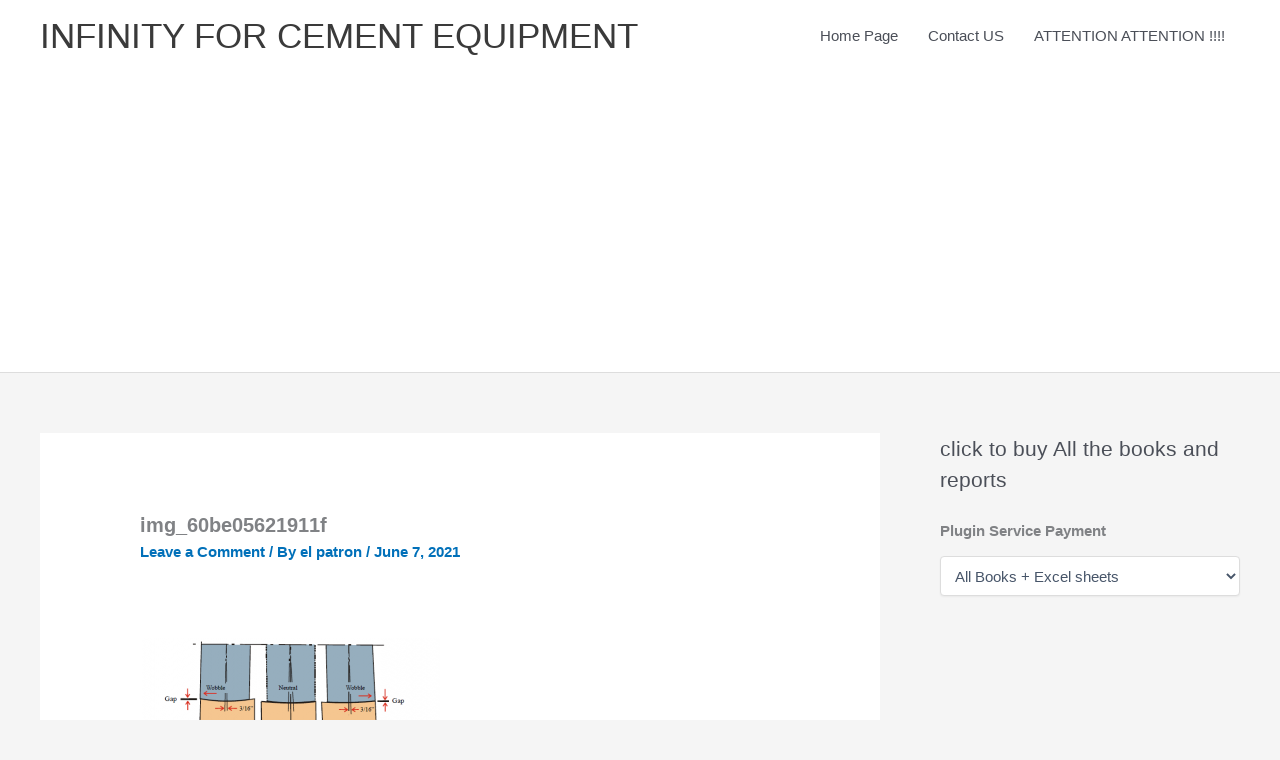

--- FILE ---
content_type: text/html; charset=utf-8
request_url: https://www.google.com/recaptcha/api2/aframe
body_size: 268
content:
<!DOCTYPE HTML><html><head><meta http-equiv="content-type" content="text/html; charset=UTF-8"></head><body><script nonce="i4aCAY_xDuCj9x-z0SmX6w">/** Anti-fraud and anti-abuse applications only. See google.com/recaptcha */ try{var clients={'sodar':'https://pagead2.googlesyndication.com/pagead/sodar?'};window.addEventListener("message",function(a){try{if(a.source===window.parent){var b=JSON.parse(a.data);var c=clients[b['id']];if(c){var d=document.createElement('img');d.src=c+b['params']+'&rc='+(localStorage.getItem("rc::a")?sessionStorage.getItem("rc::b"):"");window.document.body.appendChild(d);sessionStorage.setItem("rc::e",parseInt(sessionStorage.getItem("rc::e")||0)+1);localStorage.setItem("rc::h",'1769075923781');}}}catch(b){}});window.parent.postMessage("_grecaptcha_ready", "*");}catch(b){}</script></body></html>